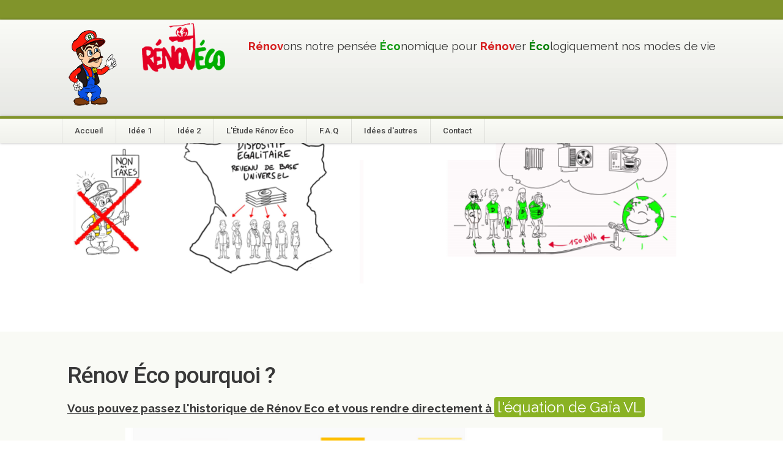

--- FILE ---
content_type: text/html; charset=utf-8
request_url: http://www.renoveco.org/
body_size: 7537
content:
<!DOCTYPE html>
<html xmlns="http://www.w3.org/1999/xhtml" xml:lang="fr-fr" lang="fr-fr" >
<head>
<meta charset="utf-8">
	<meta name="generator" content="Joomla! - Open Source Content Management">
	<title>Idées pour réduire la consommation énergétique de nos habitations</title>

  <link href="/media/templates/site/j51_magnolia/css/base/template.css?79a1f9" rel="stylesheet">
	<link href="/media/templates/site/j51_magnolia/css/nexus.min.css?79a1f9" rel="stylesheet">
	<link href="/media/templates/site/j51_magnolia/css/vegas.css?79a1f9" rel="stylesheet">
	<link href="/media/templates/site/j51_magnolia/css/responsive.min.css?79a1f9" rel="stylesheet">
	<link href="/media/templates/site/j51_magnolia/css/animate.css?79a1f9" rel="stylesheet">
	<link href="/media/system/css/joomla-fontawesome.min.css?79a1f9" rel="stylesheet">
	<link href="/media/templates/site/j51_magnolia/css/fontawesome/fontawesome.min.css?79a1f9" rel="stylesheet">
	<link href="/media/templates/site/j51_magnolia/css/fontawesome/v4-shims.min.css?79a1f9" rel="stylesheet">
	<link href="/media/templates/site/j51_magnolia/css/fontawesome/regular.min.css?79a1f9" rel="stylesheet">
	<link href="/media/templates/site/j51_magnolia/css/fontawesome/brands.min.css?79a1f9" rel="stylesheet">
	<link href="/media/templates/site/j51_magnolia/css/fontawesome/solid.min.css?79a1f9" rel="stylesheet">
	<link href="/media/templates/site/j51_magnolia/css/vendor/joomla-custom-elements/joomla-alert.min.css?0.4.1" rel="stylesheet">
	<link href="//fonts.googleapis.com/css?family=Raleway:400,500,700&amp;amp;&amp;subset=latin" rel="stylesheet">
	<link href="//fonts.googleapis.com/css?family=Roboto:400,500,700&amp;amp;&amp;subset=latin" rel="stylesheet">
	<style>
	.hornav > ul .parent-indicator::before {
		content: "\f0d7";
		margin-left: 5px;
	}
	.hornav > ul 
	.parent-indicator, 
	.hornav > ul .parent-indicator::before, 
	.slideout-menu .menu .parent-indicator {
		font-family: "Font Awesome 5 Free";
		font-weight: 900;
	}
</style>
	<style>
:root {
	--primary: #81942b;
	--primary-color: #81942b;
	--secondary-color: #5e6e17;
	--base-color: #383838;
	--button-color: #81942b;
	--hornav_font_color: #454545;
	--mobile-menu-bg: #111111;
	--mobile-menu-toggle: #ffffff;
}
.hornav > ul {
	padding-left: 0;
}
body {
	color: #383838;
	font-family:Raleway;
	font-size: 17px;
}

a {
	color: #81942b;
}

h1 {
	
	font-family:Roboto 
}

h2, 
h2 a:link, 
h2 a:visited {
	color: #252422;
	font-family:Raleway
}

h3, 
.module h3, 
.module_menu h3, 
.btn, 
button {
	color: #111111;
	font-family:Roboto 
}

h4 {
	font-family:Roboto 
}

.hornav, .slicknav_menu, .slideout-menu, #footermenu, #copyright {
	font-family:Roboto 
}

hr {
	border-color: #81942b !important;
}

.wrapper960 {
	width: 1140px;
}

#container_header {
    min-height: 160px;
}

.logo a {
	top: 0px;
	left: 0px;
}

.logo-text h1,
.logo-text h1 a {
	color: #5e6e17;
	font-family:Ubuntu;
	font-size: 44px;
}
.logo-text p.site-slogan {
	color: #5e5e5e;
	font-size: 12px;
}

.hornav ul li a, 
.hornav > ul > .parent::after, 
.hornav .menu li [class^="fa-"]::before, 
.hornav .menu li [class*=" fa-"]::before {
	color: #454545;
}
.hornav ul ul li a {
	color: #000000;
}
.hornav ul ul {
	background-color: #fdfdfd;
}
.hornav ul ul:before {
	border-color: transparent transparent #fdfdfd transparent;
}

.sidecol_a {
	width: 20%;
}
.sidecol_b {
	width: 40%;
}

@media only screen and (max-width: px) {
	.vegas-slide-inner {
		background-size: cover !important;
	}
}

.btn, button, .btn-group.open .btn.dropdown-toggle, .input-append .add-on, .input-prepend .add-on, .pager.pagenav a, .btn-primary:active,
.btn-primary.active, .btn-primary.disabled, .btn-primary[disabled], .btn:hover, .slidesjs-next.slidesjs-navigation, .slidesjs-previous.slidesjs-navigation,
.search .icon-search, .dropdown-toggle, .label-info[href], .badge-info[href], #mc-embedded-subscribe:hover, .tagspopular a:hover {
	background-color: #81942b;
	color: #fff;
}
.owl-theme .owl-controls .owl-buttons div {
	background-color: #81942b !important;
}
.tags .label-info[href] {
	background-color: transparent;
	color: #81942b;
}
.owl-theme .owl-controls .owl-buttons div {
	background-color: #81942b !important;
}
.btn:hover, .btn:focus, .btn:active, .btn.active, .btn.disabled, .btn[disabled], .readmore .btn:hover, .dropdown-toggle:hover, 
.search .icon-search:hover, .search .button:hover {
	background-color: #5e6e17; color: #ffffff;
}

body, #body_panel {background-color: #f9faf5;}

.slicknav_menu, .slideout-menu {
	background: #111111
}
.slideout-toggle .fa-bars::before {
	color: #ffffff !important;
}

#container_header, #container_hornav {
	background-color: ;
}
#container_main {
	background-color: #f9faf5;
}
#container_base {
	background-color: #15170b;
}

</style>
	<style>
	.header_spacer {
		background-color: #81942b;
	}
	.header_row {
		background-color: rgba(249,250,245, 0.9 );
	}
	.hornav_row {
		background-color: #f9faf5;
		border-top: 4px solid #81942b;
	}
	.is-sticky .header_row {
		background-color: #f9faf5;
	}
</style>
	<style>@media only screen and (max-width: 959px) {.primary-logo-image{display:none;} .mobile-logo-image{display:inline-block;}}</style>
	<style>
		@media only screen and (max-width: 1140px) {
			.module_block, .wrapper960  {
				width:100% !important;
			}
		}
		@media only screen and (max-width: 1140px) {
			.hornav {display:none !important;}
			.slicknav_menu, .slideout-toggle {display:block;}
			#header {
				background-color: transparent !important;
				box-shadow: none !important;
			}
			#container_header_slide {
			    padding-top: 60px;
			}
		}
	</style>
	<style>@media only screen and ( max-width: 767px ) {.header-1 {display:none;}}</style>
	<style>@media only screen and ( max-width: 767px ) {.showcase {display:none;} .mobile_showcase {display:inline;}}</style>
	<style>@media only screen and (min-width: 768px) and (max-width: 959px) {}</style>
	<style>@media only screen and ( max-width: 767px ) {}</style>
	<style>@media only screen and (max-width: 440px) {}</style>
	<style>/* pointeur sur mooAccordion */
.mooaccordion {
  cursor:  pointer;
  color: #e74c3c;
  background-color: #ffffff;
  font-size: 1.2rem;
}

.ressortir {
  color: #e74c3c;
}

.bloc-droite
{
width: 40%;
background-color: #a4d823;
float:right;
margin-left: 20px;
}

.bloc-gauche
{
width: 40%;
background-color: #a4d823;
float:left;
margin-right: 20px;
}

.deux-col{column-count: 2; column-width: 300px; column-gap: 40px; margin: 0 0 20px;
-moz-column-count: 2; -moz-column-width: 300px; -moz-column-gap: 40px;
-webkit-column-count: 2; -webkit-column-width: 300px; -webkit-column-gap: 40px;}

.notebaspage {
  font-style: italic;
  font-size: 12px;
  line-height: 1.2rem;
  margin-bottom: 12px;
  text-align: justify;
}

ul.tick li {
    line-height: 1.2em;
    padding: 6px 20px;
    background: url("templates/j51_magnolia/images/typo/tick.png") no-repeat scroll left 6px transparent;
}

ol li {
    line-height: 1.2em;
    padding: 6px 20px;
}

.cadre {
    background: none repeat scroll 0 0 #89B223;
    color: #FFFFFF;
    border-radius: 4px 4px 4px 4px;
    font-style: normal;
    padding: 2px 5px;
    text-shadow: none;
}</style>
	<style>
#socialmedia ul li span {line-height: 0; font-size: 0; color: transparent;}
#socialmedia ul li a [class^="fa-"]::before, 
#socialmedia ul li a [class*=" fa-"]::before {
    color: #ffffff;
}</style>
	<style>#container_showcase1_modules {background-color: }</style>
	<style>#container_showcase1_modules .wrapper960 {width:100%;} #showcase1_modules.block_holder {padding: 0;}
    		</style>
	<style>#showcase1_modules.block_holder, #showcase1_modules .module_surround, #showcase1_modules .module_content {padding: 0;}
    		</style>
	<style>@media only screen and ( max-width: 767px ) {#container_showcase1_modules {display:none;}}
    		</style>
	<style>
    #main {
        display: flex;
        flex-wrap: wrap;
    }
    .sidecol_a {
        width: 20%;
    }
    .sidecol_b {
        width: 40%;
        order: 1;
    }
</style>

  <script src="/media/templates/site/j51_magnolia/js/jquery-3.6.0.min.js?79a1f9"></script>
	<script src="/media/templates/site/j51_magnolia/js/slideout.js?79a1f9" defer></script>
	<script src="/media/templates/site/j51_magnolia/js/noframework.waypoints.min.js?79a1f9" defer></script>
	<script src="/media/templates/site/j51_magnolia/js/jarallax.min.js?79a1f9"></script>
	<script src="/media/templates/site/j51_magnolia/js/jquery.sticky.js?79a1f9" defer></script>
	<script src="/media/templates/site/j51_magnolia/js/scripts.js?79a1f9" defer></script>
	<script type="application/json" class="joomla-script-options new">{"j51_template":{"scrolltoOffset":-55,"mobileMenuPosition":"left"},"joomla.jtext":{"ERROR":"Erreur","MESSAGE":"Message","NOTICE":"Annonce","WARNING":"Alerte","JCLOSE":"Fermer","JOK":"OK","JOPEN":"Ouvrir"},"system.paths":{"root":"","rootFull":"http:\/\/www.renoveco.org\/","base":"","baseFull":"http:\/\/www.renoveco.org\/"},"csrf.token":"17c6a7cfbc61b08b7b559c5723139be2"}</script>
	<script src="/media/system/js/core.min.js?a3d8f8"></script>
	<script src="/media/vendor/bootstrap/js/alert.min.js?5.3.8" type="module"></script>
	<script src="/media/vendor/bootstrap/js/button.min.js?5.3.8" type="module"></script>
	<script src="/media/vendor/bootstrap/js/carousel.min.js?5.3.8" type="module"></script>
	<script src="/media/vendor/bootstrap/js/collapse.min.js?5.3.8" type="module"></script>
	<script src="/media/vendor/bootstrap/js/dropdown.min.js?5.3.8" type="module"></script>
	<script src="/media/vendor/bootstrap/js/modal.min.js?5.3.8" type="module"></script>
	<script src="/media/vendor/bootstrap/js/offcanvas.min.js?5.3.8" type="module"></script>
	<script src="/media/vendor/bootstrap/js/popover.min.js?5.3.8" type="module"></script>
	<script src="/media/vendor/bootstrap/js/scrollspy.min.js?5.3.8" type="module"></script>
	<script src="/media/vendor/bootstrap/js/tab.min.js?5.3.8" type="module"></script>
	<script src="/media/vendor/bootstrap/js/toast.min.js?5.3.8" type="module"></script>
	<script src="/media/system/js/messages.min.js?9a4811" type="module"></script>
	<script type="application/ld+json">{"@context":"https://schema.org","@graph":[{"@type":"Organization","@id":"http://www.renoveco.org/#/schema/Organization/base","name":"RenovEco","url":"http://www.renoveco.org/"},{"@type":"WebSite","@id":"http://www.renoveco.org/#/schema/WebSite/base","url":"http://www.renoveco.org/","name":"RenovEco","publisher":{"@id":"http://www.renoveco.org/#/schema/Organization/base"}},{"@type":"WebPage","@id":"http://www.renoveco.org/#/schema/WebPage/base","url":"http://www.renoveco.org/","name":"Idées pour réduire la consommation énergétique de nos habitations","isPartOf":{"@id":"http://www.renoveco.org/#/schema/WebSite/base"},"about":{"@id":"http://www.renoveco.org/#/schema/Organization/base"},"inLanguage":"fr-FR"},{"@type":"Article","@id":"http://www.renoveco.org/#/schema/com_content/article/1","name":"Accueil","headline":"Accueil","inLanguage":"fr-FR","isPartOf":{"@id":"http://www.renoveco.org/#/schema/WebPage/base"}}]}</script>
	<script>
    jQuery(window).on("load", function() {

        var slideout = new Slideout({
            'panel': document.getElementById('body_panel'),
            'menu': document.getElementById('slideout'),
            'padding': 256,
            'tolerance': 70,
        });

        document.querySelector('.slideout-toggle').addEventListener('click', function() {
            slideout.toggle();
        });

        // jQuery
        jQuery('.menu li:not(.parent) a').on('click', function() {
            slideout.close();
        });

        jQuery('.slideout-menu li.parent > a').on('click', function(){
            jQuery(this).removeAttr('href');
            var element = jQuery(this).parent('li');
            if (element.hasClass('open')) {
                element.removeClass('open');
                element.find('li').removeClass('open');
                element.find('ul').slideUp();
            }
            else {
                element.addClass('open');
                element.children('ul').slideDown();
                element.siblings('li').children('ul').slideUp();
                element.siblings('li').removeClass('open');
                element.siblings('li').find('li').removeClass('open');
                element.siblings('li').find('ul').slideUp();
            }
        });
    });
    </script>
	<script>
        jarallax(document.querySelectorAll('.jarallax'));
    </script>
	<script>
        jQuery(window).on("load", function(){
            jQuery(".header_sticky").sticky({ 
                topSpacing: 0
            });
        });
    </script>
	<meta name="viewport" content="width=device-width, initial-scale=1, maximum-scale=1"/>

<!-- Google tag (gtag.js) -->
<script async src="https://www.googletagmanager.com/gtag/js?id=G-M6X4P6GVQ5"></script>
<script>
  window.dataLayer = window.dataLayer || [];
  function gtag(){dataLayer.push(arguments);}
  gtag('js', new Date());

  gtag('config', 'G-M6X4P6GVQ5');
</script>
</head>
<body class="site com_content view-article no-layout no-task itemid-101 ">
		<div id="slideout" style="display:none;">
				        <ul id="moomenu" class="mod-menu mod-list menu ">
<li class="item-101 default current active"><a href="/" aria-current="page">Accueil</a></li><li class="item-112"><a href="/idee-1" >Idée 1</a></li><li class="item-114"><a href="/idee-2" >Idée 2</a></li><li class="item-115"><a href="/l-etude-renov-eco" >L'Étude Rénov Éco</a></li><li class="item-116"><a href="/f-a-q" >F.A.Q</a></li><li class="item-121"><a href="/idees-d-autres" >Idées d'autres</a></li><li class="item-117"><a href="/contact" >Contact</a></li></ul>
			</div>
		<div id="body_panel">		<header id="container_header">
		<div class="header_spacer"></div>
			<div class="header_sticky">
				<div class="header_row">
					<div class="wrapper960">
						<div id="logo">
    
  <div class="logo logo-image"> <a href="/" title="">
          <img class="logo-image primary-logo-image" src="/images/Mario-walesa_rduit2.png#joomlaImage://local-images/Mario-walesa_rduit2.png?width=83&height=124" alt="Logo" />
              <img class="logo-image mobile-logo-image" src="/images/Mario-walesa_sans_pied.png#joomlaImage://local-images/Mario-walesa_sans_pied.png?width=51&height=64" alt="Mobile Logo" />
        </a> </div>
   
</div>
										        <div class="header-1">
				            
<div id="mod-custom102" class="mod-custom custom">
    <div id="logo">
<div class="logo logo-text">
<h5><img src="/images/Logo_Renoveco_rduit.png" alt="Logo Renoveco rduit" width="114" height="66" style="vertical-align: middle; width: 136px; height: 79px;" data-mce-width="136" data-mce-height="79" /> <span style="color: #d61f1f;"><strong>&nbsp;&nbsp;&nbsp;&nbsp;&nbsp;&nbsp;&nbsp;</strong> <span style="color: #000000;"> </span> </span> <span style="color: #d61f1f;"> <strong>Rénov</strong></span>ons notre pensée <span style="color: #129b12;"><strong>Éco</strong></span>nomique pour <span style="color: #d61f1f;"><strong>Rénov</strong></span>er <span style="color: #008000;"><strong> Éco</strong></span>logiquement nos modes de vie</h5>
<p>&nbsp;</p>
<p>&nbsp;</p>
</div>
</div></div>

				        </div>
				        													<a class="slideout-toggle"><i class="fa fa-bars" aria-hidden="true"></i></a>
												<div id="socialmedia">   
    <ul id="navigation">
           
         
         
         
         
         
         
         
         
         
         
         
         
         
         
         
            </ul>
</div>  					</div>
				</div>
				<div class="hornav_row">
					<div class="wrapper960">
						
    <div class="hornav">
        <ul id="moomenu" class="mod-menu mod-list menu ">
<li class="item-101 default current active"><a href="/" aria-current="page">Accueil</a></li><li class="item-112"><a href="/idee-1" >Idée 1</a></li><li class="item-114"><a href="/idee-2" >Idée 2</a></li><li class="item-115"><a href="/l-etude-renov-eco" >L'Étude Rénov Éco</a></li><li class="item-116"><a href="/f-a-q" >F.A.Q</a></li><li class="item-121"><a href="/idees-d-autres" >Idées d'autres</a></li><li class="item-117"><a href="/contact" >Contact</a></li></ul>

    </div>
				        					</div>
				</div>
			</div>
						<div id="container_showcase1_modules" class="module_block border_block">
				<div class="wrapper960">
					<div id="showcase1_modules" class="block_holder"><div id="wrapper_showcase-1" class="block_holder_margin"><div class="showcase-1 showcase-1a" style="width:100%;"><div class="module ">
	<div class="module_surround">
				<div class="module_content">
		
<div id="mod-custom100" class="mod-custom custom">
    <p>&nbsp;</p>
<p>&nbsp;</p>
<p>&nbsp;</p>
<p>&nbsp;</p>
<p>&nbsp;</p>
<p>&nbsp;</p>
<p>&nbsp;</p></div>
		</div> 
	</div>
</div></div><div class="clear"></div></div></div>				</div>
			</div>
					</header>
										<div id="container_main">
			<div class="wrapper960 border_block">
				
<div id="main">
                       
           
    
    
    <div id="content_full" class="side_margins content_full">

                                    
        
            <div class="maincontent">
                    <div class="message">
                        <div id="system-message-container" aria-live="polite"></div>

                    </div>
                <div class="com-content-article item-page">
    <meta itemprop="inLanguage" content="fr-FR">
        <div class="page-header">
        <h1> Rénov Éco pourquoi ? </h1>
    </div>
    
    
        
        
    
    
        
                                                <div class="com-content-article__body">
        <p><span style="text-decoration: underline;"><strong><span style="font-size: 12pt;"><span style="font-size: 14pt;">Vous pouvez passez l'historique de Rénov Eco et vous rendre directement à</span> </span></strong></span><span style="font-size: 18pt;"><a href="/equation-de-gaia"> <em class="highlight green">l'équation de Gaïa VL</em></a>&nbsp;</span></p>
<p><a href="/equation-de-gaia"><img src="/images/gVL.png" alt="gVL.png" width="885" height="213" style="display: block; margin-left: auto; margin-right: auto;" /></a>&nbsp;</p>
<p><a href="/trajectoires-justes"><span style="text-decoration: underline; font-size: 14pt;"><strong>&nbsp;Ou son application pour le logement en France</strong></span></a></p>
<p><a href="/trajectoires-justes"><img src="/images/scen.png" alt="scen.png" width="763" height="129" style="display: block; margin-left: auto; margin-right: auto;" /></a></p>
<p>&nbsp;</p>
<p>&nbsp;</p>
<p>&nbsp;</p>
<p><span style="font-size: 14pt;"><strong>Réduirons-nous à temps la consommation énergétique de nos habitations pour limiter le réchauffement ?</strong></span></p>
<p><img src="/images/conso-par-secteur-fr-2015.png" alt="consommation par secteur en France en 2015" width="220" height="304" style="margin-right: 10px; float: left;" /><img src="/images/conso-par-an.png" alt="consommation par an" width="165" height="165" style="margin-left: 10px; float: right;" /></p>
<p>Avec <span class="ressortir">45% des consommations finales d’énergie</span> en France, le secteur du bâtiment représente un enjeu majeur à la fois pour notre indépendance énergétique et pour la lutte contre les changements climatiques <a href="#note1" id="anote1">[1]</a>. Pour atteindre les objectifs du plan climat, il faut d’urgence rénover les anciens bâtiments. Pourquoi&nbsp; n’y a-t-il pas aujourd'hui&nbsp; de réel "marché de la rénovation" ? Car le temps du <span class="ressortir">retour sur investissement</span> de ces travaux&nbsp; <a href="#note2" id="anote2">[2] </a>de <span class="ressortir">plusieurs dizaines d'années est trop long</span> <a href="#note3" id="anote3">[3]</a>. Les propriétaires (occupants comme&nbsp; bailleurs) raisonnent économiquement et non écologiquement! Nous ne pouvons plus attendre d’hypothétiques innovations technologiques, ni de subventions publiques massives, ni d'opérations spectaculaires des obligés <a href="#note4" id="anote4">[4]</a>.</p>
<p>&nbsp;</p>
<p><strong>Nous citoyens, experts, élus devons <span class="ressortir">d’urgence trouver d'autres règles économiques pour la consommation d'énergie</span> de notre habitat !</strong></p>
<p>Deux idées pour lancer la discussion.</p>
<p>La première idée consiste à faire varier 4 paramètres économiques pour inciter à la rénovation. Elle nécessitera des politiques correctives pour tenir compte des inégalités. Elle est neutre pour le budget de l’Etat, car elle génère une taxe climat. <a href="/idee-1"><em class="highlight green">Idée 1</em></a></p>
<p style="text-align: left;">La deuxième idée est un chèque énergie délivré localement contre du volontariat. Elle nécessite de définir des critères et des modalités au plus près des projets locaux de transition écologique. <a href="/idee-2"><em class="highlight green">Idée 2</em></a></p>
<p>Fait à Avignon le 15 octobre 2017</p>
<p><span style="font-size: 14pt;"><strong>Les prolongements de ces travaux:</strong></span></p>
<p>Juillet 2022 Appel <a href="/trajectoires-justes"><em class="highlight blue">"Rénover le scénario 2050 de nos logements <br /></em></a></p>
<p>Février 2023&nbsp; <a href="/equation-de-gaia"> <em class="highlight green">l'équation de Gaïa VL</em></a>&nbsp; Rénover la pensée économique pour des trajectoires sobriété-efficaciité-décarbonation diverses justes et pacifiques</p>
<p>&nbsp;</p>
<p><a href="https://vimeo.com/345750171"><img src="/images/comment_faire.jpg" alt="comment faire" width="450" height="260" />Renov Éco</a> Vidéo de 5 minutes de présentation sur Vimeo.</p>
<p>&nbsp;</p>
<p>L'association Rénov Éco a rejoint <a href="https://cler.org/">le CLER <img src="/images/logo_CLER.png" alt="logo CLER" width="149" height="49" /></a></p>
<p>&nbsp;</p>
<p class="notebaspage"><a href="#anote1" id="note1">[1]</a> CFEE Coalition France Efficacité Energétique (extrait des enjeux)</p>
<p class="notebaspage"><a href="#anote2" id="note2">[2]</a> Source Agence Locale pour la Transition Ecologique d’Apt de 10 000 à 50 000 selon la classe de départ du bâtiment. Classe B= Basse consommation 85KWh/m²/an - Classe A= 50KWh/m²/an.</p>
<p class="notebaspage"><a href="#anote3" id="note3">[3]</a> En 2007, le Grenelle de l’environnement a décidé qu’en 2020, la consommation de l’ensemble du parc des bâtiments de France serait inférieure de 38% de celle de 2007. En France comme en Europe, la progression n'est que de 1 à 2% par an.</p>
<p class="notebaspage"><a href="#anote4" id="note4">[4]</a> Les obligés sont les producteurs et distributeurs d’électricité, de gaz, de chaleur ou de froid par réseaux au-delà d’un certain seuil de vente annuelle en GWh et les vendeurs de fioul. Ils sont obligés d’acheter des CEE Certificats d'Economie d'Energie. Leurs actions sont critiquées par Tracfin (fausses déclarations, fraude aux travaux) et d'autres entités (gouvernance avec conflit d’intérêt, efficacité non mesurable...)</p>
<p>&nbsp;</p>     </div>

        
                                        </div>
 <div class="clear"></div>
            </div>

                                    
        
    </div>
    <div class="clear"></div>
</div>
			</div>
		</div>
										<div class="clearfix"></div>
		
<div id="container_base" class="module_block border_block">
	<div class="wrapper960">
		<div id="base1_modules" class="block_holder">		<div id="base2_modules" class="block_holder">
				
		<footer>
							<div class="footermenu">
					 <ul class="mod-menu mod-list menu ">
<li class="item-102"><a href="/mentions-legales" >Mentions légales</a></li><li class="item-104"><a href="http://www.oroc.info/" target="_blank" rel="noopener noreferrer">Webmaster</a></li></ul>
					 <div class="clear"></div>
				</div>
						<div class="copyright">
				<p>Rénov'Eco une idée de Benoist du Crest CC-BY-SA</p>
			</div>
		</footer>

		</div>
	</div>
</div>

	</div><!-- jarallax -->
		<script>
		jarallax(document.querySelectorAll('.jarallax'), {
			speed: 0.5,
			disableParallax: /iPad|iPhone|iPod|Android/,
			disableVideo: /iPad|iPhone|iPod|Android/
		});
	</script>
<!-- Vegas Background Slideshow -->
<script type="text/javascript" src="/templates/j51_magnolia/js/jquery.vegas.js" charset="utf-8"></script>
<script type="text/javascript">
jQuery(document).ready(function() {
    jQuery('#container_header').vegas({
        delay: 5000,
        timer: false,
        slides: [
                    { src: '/images/slide/150_kWh.png'},
                    { src: '/images/slide/adrian-infernus-281832.jpg'},
                    { src: '/images/slide/chque_2.png'},
                    { src: '/images/slide/anthony-tran-428157.jpg'},
                    { src: '/images/slide/comportement.png'},
                    { src: '/images/slide/joseph-albanese-102983.jpg'},
                    { src: '/images/slide/engagements.png'},
                    { src: '/images/slide/prague-3010407_1280.jpg'},
                    { src: '/images/slide/rsum.png'},
                ]
    });
});
</script>

</body> 
</html>

--- FILE ---
content_type: application/javascript
request_url: http://www.renoveco.org/media/templates/site/j51_magnolia/js/scripts.js?79a1f9
body_size: 708
content:
(function($) {"use strict";

	$(document).ready(function() {

		// Add parent-hover class to hovered parent items
		$('#moomenu li').hover(function () {
			$(this).addClass('parent-hover');
			}, function () {
			$(this).removeClass('parent-hover');
		});

		// Smoothscroll
		$('.scrollto').click(function() {
			if (location.pathname.replace(/^\//,'') == this.pathname.replace(/^\//,'') && location.hostname == this.hostname) {
				var target = $(this.hash);
				target = target.length ? target : $('[name=' + this.hash.slice(1) +']');
				if (target.length) {
					$('html,body').animate({
					scrollTop: target.offset().top
					}, 800);
					return false;
				}
			}
		});

	});
})(jQuery);

(function() {
  document.addEventListener('DOMContentLoaded', function() {

    var executeThis = function() {
      var continuousElements = document.getElementsByClassName("animate")
      for (var i = 0; i < continuousElements.length; i++) {
        new Waypoint({
          element: continuousElements[i],
          handler: function() {
            this.element.classList.add("animated");
          },
          offset: "85%"
        })
      }
    };

    var checkWaypoint = function() {
      if (typeof Waypoint === "undefined") {
        setTimeout(checkWaypoint, 50);
      } else {
        executeThis();
      }
    };
    checkWaypoint();

		let modListIcons = document.body.querySelectorAll(".mod-list-icon");
		modListIcons.forEach(e => {
			e.parentNode.classList.add("mod-list-icon-parent");
		});
  });
})();